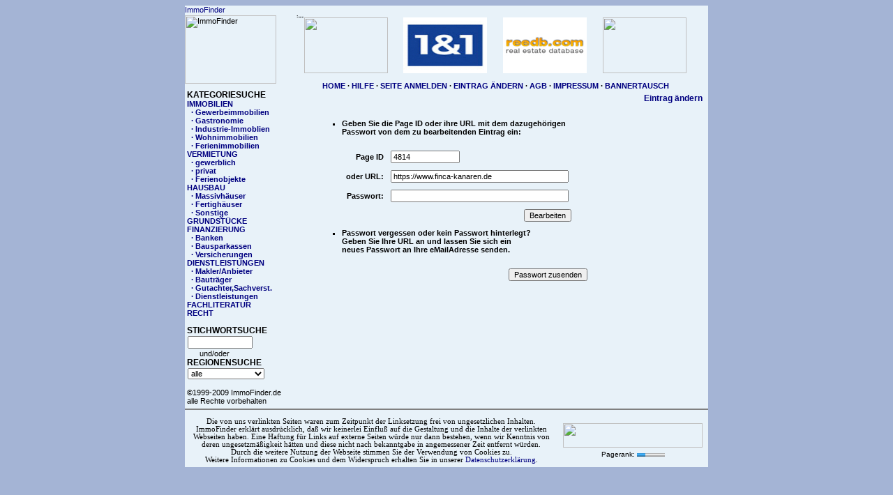

--- FILE ---
content_type: text/html
request_url: https://immofinder.de/edit.php?eintrag=4814
body_size: 3684
content:
<!DOCTYPE HTML PUBLIC "-//W3C//DTD HTML 4.0 Transitional//EN">
<HTML>
<HEAD>
   <META HTTP-EQUIV="Content-Style-Type" content="text/css">
   <LINK REL=stylesheet type="text/css" href="./css/immofinder.css">
   <META HTTP-EQUIV="Content-Type" CONTENT="text/html; charset=utf-8">
   <META NAME="robots" CONTENT="index, follow">
   <META NAME="description" CONTENT="ImmoFinder - Die Immobilien-Suchmaschine">
   <META NAME="keywords" CONTENT=",immo,immofinder,ImmoFinder,immo-finder,Immo-Finder,immobilien,Immobilien,bau,Bau,bauen,Haus,haus,häuser,Häuser,grundstück,Grundstück,wohnung,Wohnung,gewerblich,bauträger,Bauträger,Massivhaus,massivhaus,mieter,Mieter,mieten,kaufen,Kauf,Käufer,suchen,suche,Suche,Suchmaschine,suchmaschine">
   <TITLE>ImmoFinder - Die Immobilien-Suchmaschine</TITLE>
   <script async src="https://pagead2.googlesyndication.com/pagead/js/adsbygoogle.js?client=ca-pub-2698242283833070"
     crossorigin="anonymous"></script>
</HEAD>
<BODY TEXT="#000000" BGCOLOR="#A4B4D5" LINK="#000080" VLINK="#000080" ALINK="#000080" BACKGROUND="./images/background.gif"><CENTER>
<TABLE BGCOLOR="#E8F2F9" BORDER=0 CELLPADDING=0 CELLSPACING=0 WIDTH=750>
	<TR>
		<TD ALIGN=LEFT VALIGN=TOP>
			<TABLE CELLSPACING=0 CELLPADDING=0 BORDER=0 WIDTH=100%>
				<TR>
					<TD ALIGN=LEFT VALIGN=TOP>
					 <TABLE CELLSPACING=0 CELLPADDING=0 BORDER=0 WIDTH=131 HSPACE=5 VSPACE=5>
                      <TR><TD><a href="https://www.reedb.com" target="_blank" title="Immobilienportal für Immobilienmakler und private Immobilienanbieter">
                       <IMG SRC="./images/reedb_hdleft.gif" WIDTH=131 HEIGHT=14 ALT="ImmoFinder" border="0"></a>
                       </TD></TR><TR><TD>
                       <IMG SRC="./images/logo_hdleft.gif" WIDTH=131 HEIGHT=98 ALT="ImmoFinder">
					   </TD></TR>
                      </TABLE></td>
                    <TD ALIGN=CENTER VALIGN=MIDDLE><br>
  <!-- ban.line --><TABLE CELLSPACING=0 CELLPADDING=0 BORDER=0 COLS=4 WIDTH=570>
	<TR><td colspan="4"><img src="./images/blank.gif" width="10" height="5" border="0" alt="immobilien"></td>
	</TR>
	<TR>
		<TD ALIGN=CENTER VALIGN=MIDDLE><p align="center"><A HREF="https://www.immofinder.de/xchange" TARGET="_Blank" title="Immobilien & Bannertausch auf Immofinder"><IMG SRC="https://www.immofinder.de/banner/topeintrag.gif" WIDTH="120" HEIGHT="80" BORDER="0"></A></p></TD>
		<TD ALIGN=CENTER VALIGN=MIDDLE><p align="center"><A HREF="/xchange/bannerclick.php?id=32" TARGET="_Blank" title="1 und 1 DSL"><IMG SRC="https://imagesrv.adition.com/banners/268/xml/1und1am/DE_ACC/DSL/dsl_an_100x120.gif" WIDTH="120" HEIGHT="80" BORDER="0"></A></p></TD>
		<TD ALIGN=CENTER VALIGN=MIDDLE><p align="center"><A HREF="/xchange/bannerclick.php?id=1" TARGET="_Blank" title="Immobilien anbieten & besser finden"><IMG SRC="https://www.reedb.com/banner/banner_120_80.gif" WIDTH="120" HEIGHT="80" BORDER="0"></A></p></TD>
		<TD ALIGN=CENTER VALIGN=MIDDLE><p align="center"><A HREF="/xchange/bannerclick.php?id=17" TARGET="_Blank" title="Immobilien Verwaltungs Kontor GMBH"><IMG SRC="https://www.ivkontor.de/wp-content/themes/ivkontor/images/logo.png" WIDTH="120" HEIGHT="80" BORDER="0"></A></p></TD>
	</TR>
</TABLE><BR><B class="size8"><A HREF="https://www.ImmoFinder.de" target="_top" title="Immobilien finden auf Immofinder - Home">HOME</A> &#183; <A HREF="./hilfe.php" title="Immobilien finden - Hilfe">HILFE</A> &#183; <A HREF="./anmelden.php" title="Immobilien finden - Seite anmelden">SEITE ANMELDEN</A> &#183; <A HREF="./edit.php" title="Immobilien finden - Eintrag bearbeiten">EINTRAG ÄNDERN</A> &#183; <A HREF="./nutzungsbedingungen.php" title="Immobilien finden - ABG/Nutzungsbedingungen">AGB</A> &#183; <A HREF="./impressum.php" title="Immobilien finden - Impressum">IMPRESSUM</A> &#183; <A HREF="./xchange/" title="Immobilien Portale/Immobilienmakler - Bannertrausch">BANNERTAUSCH</A></B></TD>
				</TR>
			</TABLE>
		</TD>
	</TR>
</TABLE>
</CENTER><CENTER>
<TABLE BGCOLOR="#E8F2F9" BORDER=0 CELLPADDING=0 CELLSPACING=0 WIDTH=750>
	<TR>
	<TD ALIGN=LEFT VALIGN=TOP>
		<TABLE BORDER=0 CELLSPACING=0 CELLPADDING=0 ALIGN=LEFT WIDTH=175>
			<TR>
				<TD bgcolor="#E8F2F9" ALIGN=LEFT VALIGN=TOP>
				    <B><FONT class="size9">&nbsp;KATEGORIESUCHE</FONT></B><BR>
					<B><FONT COLOR="#000080">&nbsp;IMMOBILIEN</FONT></B><BR>
					<B><A HREF="/immobilien/Gewerbeimmobilien/" title="Gewerbeimmobilien auf Immofinder">&nbsp;&nbsp;&nbsp;&#183;&nbsp;Gewerbeimmobilien</A></B><BR>
					<B><A HREF="/immobilien/Gastronomieimmobilien/" title="Gastronomie-Immobilien auf Immofinder">&nbsp;&nbsp;&nbsp;&#183;&nbsp;Gastronomie</A></B><BR>
					<B><A HREF="/immobilien/Industrieimmobilien/" title="Industrie-Immoblien auf Immofinder">&nbsp;&nbsp;&nbsp;&#183;&nbsp;Industrie-Immoblien</A></B><BR>
					<B><A HREF="/immobilien/Wohnimmobilien/" title="Wohnimmobilien auf Immofinder">&nbsp;&nbsp;&nbsp;&#183;&nbsp;Wohnimmobilien</A></B><BR>
					<B><A HREF="/immobilien/Ferienimmobilien/" title="Ferienimmobilien auf Immofinder">&nbsp;&nbsp;&nbsp;&#183;&nbsp;Ferienimmobilien</A></B><BR>

					<B><FONT COLOR="#000080">&nbsp;VERMIETUNG</FONT></B><BR>
					<B><A HREF="/immobilien/Vermietung%20gewerblich/" title="Vermietung gewerblich auf Immofinder">&nbsp;&nbsp;&nbsp;&#183;&nbsp;gewerblich</A></B><BR>
					<B><A HREF="/immobilien/Vermietung%20privat/" title="Vermietung privat auf Immofinder">&nbsp;&nbsp;&nbsp;&#183;&nbsp;privat</A></B><BR>
					<B><A HREF="/immobilien/Vermietung%20Ferienobjekte/" title="Vermietung Ferienobjekte auf Immofinder">&nbsp;&nbsp;&nbsp;&#183;&nbsp;Ferienobjekte</A></B><BR>

					<B><FONT COLOR="#000080">&nbsp;HAUSBAU</FONT></B><BR>
					<B><A HREF="/immobilien/Massivh&auml;user/" title="Massivh&auml;user auf Immofinder">&nbsp;&nbsp;&nbsp;&#183;&nbsp;Massivh&auml;user</A></B><BR>
					<B><A HREF="/immobilien/Fertigh&auml;user/" title="Fertigh&auml;user auf Immofinder">&nbsp;&nbsp;&nbsp;&#183;&nbsp;Fertigh&auml;user</A></B><BR>
					<B><A HREF="/immobilien/Sonstige%20H&auml;user/" title="Sonstige H&auml;user auf Immofinder">&nbsp;&nbsp;&nbsp;&#183;&nbsp;Sonstige</A></B><BR>

					<B><A HREF="/immobilien/Grundst&uuml;cke/" title="Grundst&uuml;cke auf Immofinder">&nbsp;GRUNDST&Uuml;CKE</A></B><BR>

					<B><FONT COLOR="#000080">&nbsp;FINANZIERUNG</FONT></B><BR>
					<B><A HREF="/immobilien/Banken/" title="Banken auf Immofinder">&nbsp;&nbsp;&nbsp;&#183;&nbsp;Banken</A></B><BR>
					<B><A HREF="/immobilien/Bausparkassen/" title="Bausparkassen auf Immofinder">&nbsp;&nbsp;&nbsp;&#183;&nbsp;Bausparkassen</A></B><BR>
					<B><A HREF="/immobilien/Versicherungen/" title="Versicherungen auf Immofinder">&nbsp;&nbsp;&nbsp;&#183;&nbsp;Versicherungen</A></B><BR>

					<b><font COLOR="#000080">&nbsp;DIENSTLEISTUNGEN</font></b><br>

   					<b><a HREF="/immobilien/Service/Immobilienmakler/" title="Immobilienmakler, Immobilienvermarkter, Immobilienanbieter">&nbsp;&nbsp;&nbsp;&#183;&nbsp;Makler/Anbieter</a></b><br>
   					<b><a HREF="/immobilien/Service/Bautraeger/" title="Bauträger & Baufirmen">&nbsp;&nbsp;&nbsp;&#183;&nbsp;Bauträger</a></b><br>
   					<b><a HREF="/immobilien/Service/Gutachter/" title="Immobiliengutachter,Bausachverständige">&nbsp;&nbsp;&nbsp;&#183;&nbsp;Gutachter,Sachverst.</a></b><br>
   					<b><a HREF="/immobilien/Service/Dienstleistungen/" title="Dienstleistungen auf Immofinder">&nbsp;&nbsp;&nbsp;&#183;&nbsp;Dienstleistungen</a></b><br>

					<B><A HREF="/immobilien/Fachliteratur/" title="Fachliteratur auf Immofinder">&nbsp;FACHLITERATUR</A></B><BR>

					<B><A HREF="/immobilien/Recht/" title="Recht im WEB auf Immofinder">&nbsp;RECHT</A></B><BR>
				</TD>
			</TR>
			<form method=POST action="/suche.php">
			<TR>
				<TD bgcolor="#E8F2F9" ALIGN=LEFT VALIGN=TOP>
				    <BR>
				    <B><FONT class="size9">&nbsp;STICHWORTSUCHE</FONT></B><BR>
					<TABLE BORDER=0 CELLSPACING=1 CELLPADDING=0>
						<TR><TD ALIGN=LEFT VALIGN=CENTER>&nbsp;<INPUT TYPE=TEXT NAME="b" SIZE=13 MAXLENGTH=100 VALUE=""></TD>
							<TD ALIGN=LEFT VALIGN=CENTER><INPUT TYPE=IMAGE SRC="/images/go.gif" WIDTH=24 HEIGHT=16 BORDER=0></TD>
						</TR>
					</TABLE>
				</TD>
			</TR>
			<TR>
				<TD bgcolor="#E8F2F9" ALIGN=LEFT VALIGN=TOP>
				     &nbsp;&nbsp;&nbsp;&nbsp;&nbsp;&nbsp;&nbsp;und/oder<BR>
				    <B><FONT class="size9">&nbsp;REGIONENSUCHE</FONT></B><BR>
					<TABLE BORDER=0 CELLSPACING=1 CELLPADDING=0>
						<TR><TD ALIGN=LEFT VALIGN=CENTER>&nbsp;<SELECT NAME="state" SIZE=1>
								<OPTION VALUE="" SELECTED>alle
								<OPTION VALUE="Deutschland">DEUTSCHLAND
								<OPTION VALUE="Baden-Wuerttemberg">- Baden-W.
								<OPTION VALUE="Bayern">- Bayern
								<OPTION VALUE="Berlin">- Berlin
								<OPTION VALUE="Brandenburg">- Brandenburg
								<OPTION VALUE="Bremen">- Bremen
								<OPTION VALUE="Hamburg">- Hamburg
								<OPTION VALUE="Hessen">- Hessen
								<OPTION VALUE="Mecklenburg-Vorpommern">- Meckl.-Vorp.
								<OPTION VALUE="Niedersachsen">- Niedersachsen
								<OPTION VALUE="Nordrhein-Westfalen">- Nordr.-Westf.
								<OPTION VALUE="Rheinland-Pfalz">- Rheinl.-Pfalz
								<OPTION VALUE="Saarland">- Saarland
								<OPTION VALUE="Sachsen">- Sachsen
								<OPTION VALUE="Sachsen-Anhalt">- Sachsen-Anhalt
								<OPTION VALUE="Schleswig-Holstein">- Schl.-Holst.
								<OPTION VALUE="Thueringen">- Thueringen
								<OPTION VALUE="Österreich">ÖSTERREICH
								<OPTION VALUE="Burgenland">- Burgenland
								<OPTION VALUE="Kärnten">- Kärnten
								<OPTION VALUE="Niederösterreich">- Niederösterreich
								<OPTION VALUE="Oberösterreich">- Oberösterreich
								<OPTION VALUE="Salzburg">- Salzburg
								<OPTION VALUE="Steiermark">- Steiermark
								<OPTION VALUE="Tirol">- Tirol
								<OPTION VALUE="Vorarlberg">- Vorarlberg
								<OPTION VALUE="Wien">- Wien
								<OPTION VALUE="Schweiz">SCHWEIZ
								<OPTION VALUE="sonst. Europa">sonst. Europa
								<OPTION VALUE="sonstiges">SONSTIGE
							</SELECT></TD>
							<TD ALIGN=LEFT VALIGN=CENTER><INPUT TYPE=IMAGE SRC="/images/go.gif" WIDTH=24 HEIGHT=16 BORDER=0></TD>
						</TR>
					</TABLE>
				</TD>
			</TR>
			</form><TR><TD bgcolor="#E8F2F9" ALIGN=LEFT VALIGN=TOP><BR>&nbsp;&copy;1999-2009 ImmoFinder.de<BR>&nbsp;alle Rechte vorbehalten</TD>
 </TR>
  </TABLE><form METHOD="POST" ACTION="">
<input type="hidden" name="typ" value="edit">
<TABLE BORDER=0 CELLPADDING=5 CELLSPACING=0 WIDTH=570 ALIGN=RIGHT>
<TR>
<TD ALIGN=LEFT VALIGN=TOP colspan="2">
<DIV ALIGN="RIGHT"><FONT COLOR="#000080" class="size9"><B>Eintrag ändern</B>&nbsp;</FONT><BR><IMG SRC="./images/dummy_braun.gif" WIDTH=560 HEIGHT=1 BORDER=0><BR>
</DIV><br>
</td></tr><TR>
<TD ALIGN=LEFT VALIGN=TOP colspan="2">
<UL type=square>
<LI><P ALIGN=JUSTIFY><font color="#000000"><B>Geben Sie die Page ID oder ihre URL mit dem dazugehörigen<br>Passwort von dem zu bearbeitenden Eintrag ein:</B></font><BR>
</TD>
</TR>

<TR>
<TD ALIGN=RIGHT VALIGN=MIDDLE><B>Page ID</B></TD>
<TD ALIGN=LEFT VALIGN=TOP><INPUT TYPE="text" NAME="pageid" SIZE="14" VALUE="4814">
</TD>
</TR>

<TR>
<TD ALIGN=RIGHT VALIGN=MIDDLE><B>oder URL:</B></TD>
<TD ALIGN=LEFT VALIGN=TOP><INPUT TYPE="text" NAME="url" SIZE="40" VALUE="https://www.finca-kanaren.de">
</TD>
</TR>

<TR>
<TD ALIGN=RIGHT VALIGN=MIDDLE><B>Passwort:</B></TD>
<TD ALIGN=LEFT VALIGN=TOP><INPUT TYPE="password" NAME="pw" SIZE="40" VALUE="">
</TD>
</TR>

<TR>
<TD ALIGN=RIGHT VALIGN=TOP>&nbsp;</TD>
<TD ALIGN=middle VALIGN=TOP><input type="submit" name="edit" title="Eintrag bearbeiten" value="Bearbeiten"></TD>
</TR>

<TR>
<TD ALIGN=RIGHT VALIGN=TOP colspan="2">
<UL type=square>
<LI><P ALIGN=JUSTIFY><font color="#000000"><B>Passwort vergessen oder kein Passwort hinterlegt?<br>
 Geben Sie Ihre URL an und lassen Sie sich ein<br>neues Passwort an Ihre eMailAdresse senden.</B></font><BR>
</TD>
</TR>

<TR>
<TD ALIGN=RIGHT VALIGN=TOP>&nbsp;</TD>
<TD ALIGN=middle VALIGN=TOP><input type="submit" name="sendpw" value="Passwort zusenden" title="ImmoFinder: Passwort zusenden"></TD>
</TR>

</TABLE>
</form>		<BR clear=all><HR NOSHADE>
		<TABLE BORDER=0 CELLPADDING=5 CELLSPACING=0 WIDTH="100%">
			<TR>
				<TD ALIGN=LEFT VALIGN=TOP><P align="center" STYLE="font-size:8pt; font-family:MS Sans Serif;">
                Die von uns verlinkten Seiten waren zum Zeitpunkt der Linksetzung frei von ungesetzlichen Inhalten.
                ImmoFinder erklärt ausdrücklich, daß wir keinerlei Einfluß auf die Gestaltung und die Inhalte der
                verlinkten Webseiten haben. Eine Haftung für Links auf externe Seiten würde nur dann bestehen, wenn
                wir Kenntnis von deren ungesetzmäßigkeit hätten und diese nicht nach bekanntgabe in angemessener Zeit entfernt würden.<br>
                Durch die weitere Nutzung der Webseite stimmen Sie der Verwendung von Cookies zu.<br>Weitere Informationen zu Cookies und dem Widerspruch erhalten Sie in unserer <a target="_blank" style="text-decoration:none" href="https://www.reedb.com/pg-16.de-real-estate-data-protect" title="reedb.com - Immobilien Datenschutzerkl&auml;"><span>Datenschutzerkl&auml;rung</span></a>.
                </P></TD>
			<td>
			 <table border="0" align="center" width="200"><tr><td><a href="https://www.reedb.com" target="_blank" title="Immobilien, Gewerbeimmobilien & Hotel/Gastronomie-Immobilien"><img src="./images/poweredlogo.jpg" width="200" height="35" border="0"></a>
              </td></tr>
              <tr><td align="center">
               <font size="1">
                Pagerank:&nbsp;</font><a href="https://www.ranking-hits.de/" title="Ranking" target="_blank"><img src="https://www.ranking-hits.de/?ref=www.immofinder.de&amp;style=22" border="0" /></a>
             </td></tr></table>
             
			</td>
            </TR>
		</TABLE>
		</TD>
	</TR>
</TABLE>
</CENTER>

</BODY>
</HTML>

--- FILE ---
content_type: text/html; charset=utf-8
request_url: https://www.google.com/recaptcha/api2/aframe
body_size: 265
content:
<!DOCTYPE HTML><html><head><meta http-equiv="content-type" content="text/html; charset=UTF-8"></head><body><script nonce="UfTesGktFvFEfzwH0IDAog">/** Anti-fraud and anti-abuse applications only. See google.com/recaptcha */ try{var clients={'sodar':'https://pagead2.googlesyndication.com/pagead/sodar?'};window.addEventListener("message",function(a){try{if(a.source===window.parent){var b=JSON.parse(a.data);var c=clients[b['id']];if(c){var d=document.createElement('img');d.src=c+b['params']+'&rc='+(localStorage.getItem("rc::a")?sessionStorage.getItem("rc::b"):"");window.document.body.appendChild(d);sessionStorage.setItem("rc::e",parseInt(sessionStorage.getItem("rc::e")||0)+1);localStorage.setItem("rc::h",'1769337769533');}}}catch(b){}});window.parent.postMessage("_grecaptcha_ready", "*");}catch(b){}</script></body></html>

--- FILE ---
content_type: text/css
request_url: https://immofinder.de/css/immofinder.css
body_size: 393
content:
/* Farben fuer Links */

a:link { text-decoration:none }

a:visited { text-decoration:none }

a:active { text-decoration:none }


/* Fonts und Farben (allgemein) Bitte EXAKTE Font-Namen verwenden & Schreibweise beachten !!! */

body,div,p,table,td,tr,h1,h2,h3,h4,h5,h6,li,ol,ul,form,input,option,select
{ font-family:Verdana, Arial, Times New Roman; font-size:8pt}

/* Definition h1 bis h6 */

h1 { font-weight:bold; font-size:18pt;}
h2 { font-weight:bold; font-size:16pt;}
h3 { font-weight:bold; font-size:14pt;}
h4 { font-weight:bold; font-size:12pt;}
h5 { font-weight:bold; font-size:10pt;}
h6 { font-weight:bold; font-size:8pt;}



/* Schriftgroessen */

.size6  { font-size:6pt; }
.size7  { font-size:7pt; }
.size8  { font-size:8pt; }
.size9  { font-size:9pt; }
.size10 { font-size:10pt;}
.size11 { font-size:11pt; }
.size12 { font-size:12pt; }
.size13 { font-size:13pt; }
.size14 { font-size:14pt; }
.size15 { font-size:15pt; }
.size16 { font-size:16pt; }
.size17 { font-size:17pt; }
.size18 { font-size:18pt; }
.size19 { font-size:19pt; }
.size20 { font-size:20pt; }
.size21 { font-size:21pt; }
.size22 { font-size:22pt; }
.size23 { font-size:23pt; }
.size24 { font-size:24pt; }
.size25 { font-size:25pt; }
.size26 { font-size:26pt; }
.size27 { font-size:27pt; }
.size28 { font-size:28pt; }
.size29 { font-size:29pt; }
.size30 { font-size:30pt; }

/*werbung*/
.ad_234{border:none;width:234px;height:60px}
.ad_468{border:none;width:468px;height:60px}
.ad_60{border:none;width:120px;height:60px}
.ad_90{border:none;width:120px;height:90px}
.ad_125{border:none;width:125px;height:125px}
.ad_600{border:none;width:120px;height:600px}
.ad_240{border:none;width:120px;height:240px}
.ad_242{border:none;width:125px;height:240px}
.ad_250{border:none;width:250px;height:250px}
.ad_300{border:none;width:300px;height:250px}